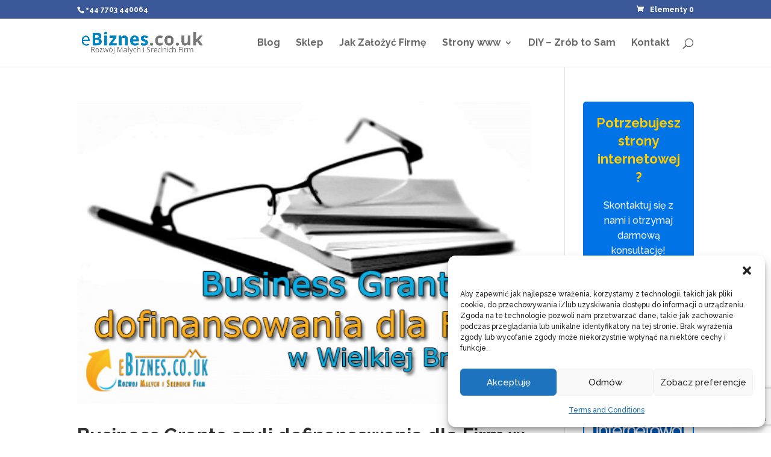

--- FILE ---
content_type: text/html; charset=utf-8
request_url: https://www.google.com/recaptcha/api2/anchor?ar=1&k=6LfJQ04rAAAAAH-1s3GAisoIFh88I_OsVSJbeF1o&co=aHR0cHM6Ly9lYml6bmVzLmNvLnVrOjQ0Mw..&hl=en&v=7gg7H51Q-naNfhmCP3_R47ho&size=invisible&anchor-ms=20000&execute-ms=15000&cb=4thmytaddtry
body_size: 48079
content:
<!DOCTYPE HTML><html dir="ltr" lang="en"><head><meta http-equiv="Content-Type" content="text/html; charset=UTF-8">
<meta http-equiv="X-UA-Compatible" content="IE=edge">
<title>reCAPTCHA</title>
<style type="text/css">
/* cyrillic-ext */
@font-face {
  font-family: 'Roboto';
  font-style: normal;
  font-weight: 400;
  font-stretch: 100%;
  src: url(//fonts.gstatic.com/s/roboto/v48/KFO7CnqEu92Fr1ME7kSn66aGLdTylUAMa3GUBHMdazTgWw.woff2) format('woff2');
  unicode-range: U+0460-052F, U+1C80-1C8A, U+20B4, U+2DE0-2DFF, U+A640-A69F, U+FE2E-FE2F;
}
/* cyrillic */
@font-face {
  font-family: 'Roboto';
  font-style: normal;
  font-weight: 400;
  font-stretch: 100%;
  src: url(//fonts.gstatic.com/s/roboto/v48/KFO7CnqEu92Fr1ME7kSn66aGLdTylUAMa3iUBHMdazTgWw.woff2) format('woff2');
  unicode-range: U+0301, U+0400-045F, U+0490-0491, U+04B0-04B1, U+2116;
}
/* greek-ext */
@font-face {
  font-family: 'Roboto';
  font-style: normal;
  font-weight: 400;
  font-stretch: 100%;
  src: url(//fonts.gstatic.com/s/roboto/v48/KFO7CnqEu92Fr1ME7kSn66aGLdTylUAMa3CUBHMdazTgWw.woff2) format('woff2');
  unicode-range: U+1F00-1FFF;
}
/* greek */
@font-face {
  font-family: 'Roboto';
  font-style: normal;
  font-weight: 400;
  font-stretch: 100%;
  src: url(//fonts.gstatic.com/s/roboto/v48/KFO7CnqEu92Fr1ME7kSn66aGLdTylUAMa3-UBHMdazTgWw.woff2) format('woff2');
  unicode-range: U+0370-0377, U+037A-037F, U+0384-038A, U+038C, U+038E-03A1, U+03A3-03FF;
}
/* math */
@font-face {
  font-family: 'Roboto';
  font-style: normal;
  font-weight: 400;
  font-stretch: 100%;
  src: url(//fonts.gstatic.com/s/roboto/v48/KFO7CnqEu92Fr1ME7kSn66aGLdTylUAMawCUBHMdazTgWw.woff2) format('woff2');
  unicode-range: U+0302-0303, U+0305, U+0307-0308, U+0310, U+0312, U+0315, U+031A, U+0326-0327, U+032C, U+032F-0330, U+0332-0333, U+0338, U+033A, U+0346, U+034D, U+0391-03A1, U+03A3-03A9, U+03B1-03C9, U+03D1, U+03D5-03D6, U+03F0-03F1, U+03F4-03F5, U+2016-2017, U+2034-2038, U+203C, U+2040, U+2043, U+2047, U+2050, U+2057, U+205F, U+2070-2071, U+2074-208E, U+2090-209C, U+20D0-20DC, U+20E1, U+20E5-20EF, U+2100-2112, U+2114-2115, U+2117-2121, U+2123-214F, U+2190, U+2192, U+2194-21AE, U+21B0-21E5, U+21F1-21F2, U+21F4-2211, U+2213-2214, U+2216-22FF, U+2308-230B, U+2310, U+2319, U+231C-2321, U+2336-237A, U+237C, U+2395, U+239B-23B7, U+23D0, U+23DC-23E1, U+2474-2475, U+25AF, U+25B3, U+25B7, U+25BD, U+25C1, U+25CA, U+25CC, U+25FB, U+266D-266F, U+27C0-27FF, U+2900-2AFF, U+2B0E-2B11, U+2B30-2B4C, U+2BFE, U+3030, U+FF5B, U+FF5D, U+1D400-1D7FF, U+1EE00-1EEFF;
}
/* symbols */
@font-face {
  font-family: 'Roboto';
  font-style: normal;
  font-weight: 400;
  font-stretch: 100%;
  src: url(//fonts.gstatic.com/s/roboto/v48/KFO7CnqEu92Fr1ME7kSn66aGLdTylUAMaxKUBHMdazTgWw.woff2) format('woff2');
  unicode-range: U+0001-000C, U+000E-001F, U+007F-009F, U+20DD-20E0, U+20E2-20E4, U+2150-218F, U+2190, U+2192, U+2194-2199, U+21AF, U+21E6-21F0, U+21F3, U+2218-2219, U+2299, U+22C4-22C6, U+2300-243F, U+2440-244A, U+2460-24FF, U+25A0-27BF, U+2800-28FF, U+2921-2922, U+2981, U+29BF, U+29EB, U+2B00-2BFF, U+4DC0-4DFF, U+FFF9-FFFB, U+10140-1018E, U+10190-1019C, U+101A0, U+101D0-101FD, U+102E0-102FB, U+10E60-10E7E, U+1D2C0-1D2D3, U+1D2E0-1D37F, U+1F000-1F0FF, U+1F100-1F1AD, U+1F1E6-1F1FF, U+1F30D-1F30F, U+1F315, U+1F31C, U+1F31E, U+1F320-1F32C, U+1F336, U+1F378, U+1F37D, U+1F382, U+1F393-1F39F, U+1F3A7-1F3A8, U+1F3AC-1F3AF, U+1F3C2, U+1F3C4-1F3C6, U+1F3CA-1F3CE, U+1F3D4-1F3E0, U+1F3ED, U+1F3F1-1F3F3, U+1F3F5-1F3F7, U+1F408, U+1F415, U+1F41F, U+1F426, U+1F43F, U+1F441-1F442, U+1F444, U+1F446-1F449, U+1F44C-1F44E, U+1F453, U+1F46A, U+1F47D, U+1F4A3, U+1F4B0, U+1F4B3, U+1F4B9, U+1F4BB, U+1F4BF, U+1F4C8-1F4CB, U+1F4D6, U+1F4DA, U+1F4DF, U+1F4E3-1F4E6, U+1F4EA-1F4ED, U+1F4F7, U+1F4F9-1F4FB, U+1F4FD-1F4FE, U+1F503, U+1F507-1F50B, U+1F50D, U+1F512-1F513, U+1F53E-1F54A, U+1F54F-1F5FA, U+1F610, U+1F650-1F67F, U+1F687, U+1F68D, U+1F691, U+1F694, U+1F698, U+1F6AD, U+1F6B2, U+1F6B9-1F6BA, U+1F6BC, U+1F6C6-1F6CF, U+1F6D3-1F6D7, U+1F6E0-1F6EA, U+1F6F0-1F6F3, U+1F6F7-1F6FC, U+1F700-1F7FF, U+1F800-1F80B, U+1F810-1F847, U+1F850-1F859, U+1F860-1F887, U+1F890-1F8AD, U+1F8B0-1F8BB, U+1F8C0-1F8C1, U+1F900-1F90B, U+1F93B, U+1F946, U+1F984, U+1F996, U+1F9E9, U+1FA00-1FA6F, U+1FA70-1FA7C, U+1FA80-1FA89, U+1FA8F-1FAC6, U+1FACE-1FADC, U+1FADF-1FAE9, U+1FAF0-1FAF8, U+1FB00-1FBFF;
}
/* vietnamese */
@font-face {
  font-family: 'Roboto';
  font-style: normal;
  font-weight: 400;
  font-stretch: 100%;
  src: url(//fonts.gstatic.com/s/roboto/v48/KFO7CnqEu92Fr1ME7kSn66aGLdTylUAMa3OUBHMdazTgWw.woff2) format('woff2');
  unicode-range: U+0102-0103, U+0110-0111, U+0128-0129, U+0168-0169, U+01A0-01A1, U+01AF-01B0, U+0300-0301, U+0303-0304, U+0308-0309, U+0323, U+0329, U+1EA0-1EF9, U+20AB;
}
/* latin-ext */
@font-face {
  font-family: 'Roboto';
  font-style: normal;
  font-weight: 400;
  font-stretch: 100%;
  src: url(//fonts.gstatic.com/s/roboto/v48/KFO7CnqEu92Fr1ME7kSn66aGLdTylUAMa3KUBHMdazTgWw.woff2) format('woff2');
  unicode-range: U+0100-02BA, U+02BD-02C5, U+02C7-02CC, U+02CE-02D7, U+02DD-02FF, U+0304, U+0308, U+0329, U+1D00-1DBF, U+1E00-1E9F, U+1EF2-1EFF, U+2020, U+20A0-20AB, U+20AD-20C0, U+2113, U+2C60-2C7F, U+A720-A7FF;
}
/* latin */
@font-face {
  font-family: 'Roboto';
  font-style: normal;
  font-weight: 400;
  font-stretch: 100%;
  src: url(//fonts.gstatic.com/s/roboto/v48/KFO7CnqEu92Fr1ME7kSn66aGLdTylUAMa3yUBHMdazQ.woff2) format('woff2');
  unicode-range: U+0000-00FF, U+0131, U+0152-0153, U+02BB-02BC, U+02C6, U+02DA, U+02DC, U+0304, U+0308, U+0329, U+2000-206F, U+20AC, U+2122, U+2191, U+2193, U+2212, U+2215, U+FEFF, U+FFFD;
}
/* cyrillic-ext */
@font-face {
  font-family: 'Roboto';
  font-style: normal;
  font-weight: 500;
  font-stretch: 100%;
  src: url(//fonts.gstatic.com/s/roboto/v48/KFO7CnqEu92Fr1ME7kSn66aGLdTylUAMa3GUBHMdazTgWw.woff2) format('woff2');
  unicode-range: U+0460-052F, U+1C80-1C8A, U+20B4, U+2DE0-2DFF, U+A640-A69F, U+FE2E-FE2F;
}
/* cyrillic */
@font-face {
  font-family: 'Roboto';
  font-style: normal;
  font-weight: 500;
  font-stretch: 100%;
  src: url(//fonts.gstatic.com/s/roboto/v48/KFO7CnqEu92Fr1ME7kSn66aGLdTylUAMa3iUBHMdazTgWw.woff2) format('woff2');
  unicode-range: U+0301, U+0400-045F, U+0490-0491, U+04B0-04B1, U+2116;
}
/* greek-ext */
@font-face {
  font-family: 'Roboto';
  font-style: normal;
  font-weight: 500;
  font-stretch: 100%;
  src: url(//fonts.gstatic.com/s/roboto/v48/KFO7CnqEu92Fr1ME7kSn66aGLdTylUAMa3CUBHMdazTgWw.woff2) format('woff2');
  unicode-range: U+1F00-1FFF;
}
/* greek */
@font-face {
  font-family: 'Roboto';
  font-style: normal;
  font-weight: 500;
  font-stretch: 100%;
  src: url(//fonts.gstatic.com/s/roboto/v48/KFO7CnqEu92Fr1ME7kSn66aGLdTylUAMa3-UBHMdazTgWw.woff2) format('woff2');
  unicode-range: U+0370-0377, U+037A-037F, U+0384-038A, U+038C, U+038E-03A1, U+03A3-03FF;
}
/* math */
@font-face {
  font-family: 'Roboto';
  font-style: normal;
  font-weight: 500;
  font-stretch: 100%;
  src: url(//fonts.gstatic.com/s/roboto/v48/KFO7CnqEu92Fr1ME7kSn66aGLdTylUAMawCUBHMdazTgWw.woff2) format('woff2');
  unicode-range: U+0302-0303, U+0305, U+0307-0308, U+0310, U+0312, U+0315, U+031A, U+0326-0327, U+032C, U+032F-0330, U+0332-0333, U+0338, U+033A, U+0346, U+034D, U+0391-03A1, U+03A3-03A9, U+03B1-03C9, U+03D1, U+03D5-03D6, U+03F0-03F1, U+03F4-03F5, U+2016-2017, U+2034-2038, U+203C, U+2040, U+2043, U+2047, U+2050, U+2057, U+205F, U+2070-2071, U+2074-208E, U+2090-209C, U+20D0-20DC, U+20E1, U+20E5-20EF, U+2100-2112, U+2114-2115, U+2117-2121, U+2123-214F, U+2190, U+2192, U+2194-21AE, U+21B0-21E5, U+21F1-21F2, U+21F4-2211, U+2213-2214, U+2216-22FF, U+2308-230B, U+2310, U+2319, U+231C-2321, U+2336-237A, U+237C, U+2395, U+239B-23B7, U+23D0, U+23DC-23E1, U+2474-2475, U+25AF, U+25B3, U+25B7, U+25BD, U+25C1, U+25CA, U+25CC, U+25FB, U+266D-266F, U+27C0-27FF, U+2900-2AFF, U+2B0E-2B11, U+2B30-2B4C, U+2BFE, U+3030, U+FF5B, U+FF5D, U+1D400-1D7FF, U+1EE00-1EEFF;
}
/* symbols */
@font-face {
  font-family: 'Roboto';
  font-style: normal;
  font-weight: 500;
  font-stretch: 100%;
  src: url(//fonts.gstatic.com/s/roboto/v48/KFO7CnqEu92Fr1ME7kSn66aGLdTylUAMaxKUBHMdazTgWw.woff2) format('woff2');
  unicode-range: U+0001-000C, U+000E-001F, U+007F-009F, U+20DD-20E0, U+20E2-20E4, U+2150-218F, U+2190, U+2192, U+2194-2199, U+21AF, U+21E6-21F0, U+21F3, U+2218-2219, U+2299, U+22C4-22C6, U+2300-243F, U+2440-244A, U+2460-24FF, U+25A0-27BF, U+2800-28FF, U+2921-2922, U+2981, U+29BF, U+29EB, U+2B00-2BFF, U+4DC0-4DFF, U+FFF9-FFFB, U+10140-1018E, U+10190-1019C, U+101A0, U+101D0-101FD, U+102E0-102FB, U+10E60-10E7E, U+1D2C0-1D2D3, U+1D2E0-1D37F, U+1F000-1F0FF, U+1F100-1F1AD, U+1F1E6-1F1FF, U+1F30D-1F30F, U+1F315, U+1F31C, U+1F31E, U+1F320-1F32C, U+1F336, U+1F378, U+1F37D, U+1F382, U+1F393-1F39F, U+1F3A7-1F3A8, U+1F3AC-1F3AF, U+1F3C2, U+1F3C4-1F3C6, U+1F3CA-1F3CE, U+1F3D4-1F3E0, U+1F3ED, U+1F3F1-1F3F3, U+1F3F5-1F3F7, U+1F408, U+1F415, U+1F41F, U+1F426, U+1F43F, U+1F441-1F442, U+1F444, U+1F446-1F449, U+1F44C-1F44E, U+1F453, U+1F46A, U+1F47D, U+1F4A3, U+1F4B0, U+1F4B3, U+1F4B9, U+1F4BB, U+1F4BF, U+1F4C8-1F4CB, U+1F4D6, U+1F4DA, U+1F4DF, U+1F4E3-1F4E6, U+1F4EA-1F4ED, U+1F4F7, U+1F4F9-1F4FB, U+1F4FD-1F4FE, U+1F503, U+1F507-1F50B, U+1F50D, U+1F512-1F513, U+1F53E-1F54A, U+1F54F-1F5FA, U+1F610, U+1F650-1F67F, U+1F687, U+1F68D, U+1F691, U+1F694, U+1F698, U+1F6AD, U+1F6B2, U+1F6B9-1F6BA, U+1F6BC, U+1F6C6-1F6CF, U+1F6D3-1F6D7, U+1F6E0-1F6EA, U+1F6F0-1F6F3, U+1F6F7-1F6FC, U+1F700-1F7FF, U+1F800-1F80B, U+1F810-1F847, U+1F850-1F859, U+1F860-1F887, U+1F890-1F8AD, U+1F8B0-1F8BB, U+1F8C0-1F8C1, U+1F900-1F90B, U+1F93B, U+1F946, U+1F984, U+1F996, U+1F9E9, U+1FA00-1FA6F, U+1FA70-1FA7C, U+1FA80-1FA89, U+1FA8F-1FAC6, U+1FACE-1FADC, U+1FADF-1FAE9, U+1FAF0-1FAF8, U+1FB00-1FBFF;
}
/* vietnamese */
@font-face {
  font-family: 'Roboto';
  font-style: normal;
  font-weight: 500;
  font-stretch: 100%;
  src: url(//fonts.gstatic.com/s/roboto/v48/KFO7CnqEu92Fr1ME7kSn66aGLdTylUAMa3OUBHMdazTgWw.woff2) format('woff2');
  unicode-range: U+0102-0103, U+0110-0111, U+0128-0129, U+0168-0169, U+01A0-01A1, U+01AF-01B0, U+0300-0301, U+0303-0304, U+0308-0309, U+0323, U+0329, U+1EA0-1EF9, U+20AB;
}
/* latin-ext */
@font-face {
  font-family: 'Roboto';
  font-style: normal;
  font-weight: 500;
  font-stretch: 100%;
  src: url(//fonts.gstatic.com/s/roboto/v48/KFO7CnqEu92Fr1ME7kSn66aGLdTylUAMa3KUBHMdazTgWw.woff2) format('woff2');
  unicode-range: U+0100-02BA, U+02BD-02C5, U+02C7-02CC, U+02CE-02D7, U+02DD-02FF, U+0304, U+0308, U+0329, U+1D00-1DBF, U+1E00-1E9F, U+1EF2-1EFF, U+2020, U+20A0-20AB, U+20AD-20C0, U+2113, U+2C60-2C7F, U+A720-A7FF;
}
/* latin */
@font-face {
  font-family: 'Roboto';
  font-style: normal;
  font-weight: 500;
  font-stretch: 100%;
  src: url(//fonts.gstatic.com/s/roboto/v48/KFO7CnqEu92Fr1ME7kSn66aGLdTylUAMa3yUBHMdazQ.woff2) format('woff2');
  unicode-range: U+0000-00FF, U+0131, U+0152-0153, U+02BB-02BC, U+02C6, U+02DA, U+02DC, U+0304, U+0308, U+0329, U+2000-206F, U+20AC, U+2122, U+2191, U+2193, U+2212, U+2215, U+FEFF, U+FFFD;
}
/* cyrillic-ext */
@font-face {
  font-family: 'Roboto';
  font-style: normal;
  font-weight: 900;
  font-stretch: 100%;
  src: url(//fonts.gstatic.com/s/roboto/v48/KFO7CnqEu92Fr1ME7kSn66aGLdTylUAMa3GUBHMdazTgWw.woff2) format('woff2');
  unicode-range: U+0460-052F, U+1C80-1C8A, U+20B4, U+2DE0-2DFF, U+A640-A69F, U+FE2E-FE2F;
}
/* cyrillic */
@font-face {
  font-family: 'Roboto';
  font-style: normal;
  font-weight: 900;
  font-stretch: 100%;
  src: url(//fonts.gstatic.com/s/roboto/v48/KFO7CnqEu92Fr1ME7kSn66aGLdTylUAMa3iUBHMdazTgWw.woff2) format('woff2');
  unicode-range: U+0301, U+0400-045F, U+0490-0491, U+04B0-04B1, U+2116;
}
/* greek-ext */
@font-face {
  font-family: 'Roboto';
  font-style: normal;
  font-weight: 900;
  font-stretch: 100%;
  src: url(//fonts.gstatic.com/s/roboto/v48/KFO7CnqEu92Fr1ME7kSn66aGLdTylUAMa3CUBHMdazTgWw.woff2) format('woff2');
  unicode-range: U+1F00-1FFF;
}
/* greek */
@font-face {
  font-family: 'Roboto';
  font-style: normal;
  font-weight: 900;
  font-stretch: 100%;
  src: url(//fonts.gstatic.com/s/roboto/v48/KFO7CnqEu92Fr1ME7kSn66aGLdTylUAMa3-UBHMdazTgWw.woff2) format('woff2');
  unicode-range: U+0370-0377, U+037A-037F, U+0384-038A, U+038C, U+038E-03A1, U+03A3-03FF;
}
/* math */
@font-face {
  font-family: 'Roboto';
  font-style: normal;
  font-weight: 900;
  font-stretch: 100%;
  src: url(//fonts.gstatic.com/s/roboto/v48/KFO7CnqEu92Fr1ME7kSn66aGLdTylUAMawCUBHMdazTgWw.woff2) format('woff2');
  unicode-range: U+0302-0303, U+0305, U+0307-0308, U+0310, U+0312, U+0315, U+031A, U+0326-0327, U+032C, U+032F-0330, U+0332-0333, U+0338, U+033A, U+0346, U+034D, U+0391-03A1, U+03A3-03A9, U+03B1-03C9, U+03D1, U+03D5-03D6, U+03F0-03F1, U+03F4-03F5, U+2016-2017, U+2034-2038, U+203C, U+2040, U+2043, U+2047, U+2050, U+2057, U+205F, U+2070-2071, U+2074-208E, U+2090-209C, U+20D0-20DC, U+20E1, U+20E5-20EF, U+2100-2112, U+2114-2115, U+2117-2121, U+2123-214F, U+2190, U+2192, U+2194-21AE, U+21B0-21E5, U+21F1-21F2, U+21F4-2211, U+2213-2214, U+2216-22FF, U+2308-230B, U+2310, U+2319, U+231C-2321, U+2336-237A, U+237C, U+2395, U+239B-23B7, U+23D0, U+23DC-23E1, U+2474-2475, U+25AF, U+25B3, U+25B7, U+25BD, U+25C1, U+25CA, U+25CC, U+25FB, U+266D-266F, U+27C0-27FF, U+2900-2AFF, U+2B0E-2B11, U+2B30-2B4C, U+2BFE, U+3030, U+FF5B, U+FF5D, U+1D400-1D7FF, U+1EE00-1EEFF;
}
/* symbols */
@font-face {
  font-family: 'Roboto';
  font-style: normal;
  font-weight: 900;
  font-stretch: 100%;
  src: url(//fonts.gstatic.com/s/roboto/v48/KFO7CnqEu92Fr1ME7kSn66aGLdTylUAMaxKUBHMdazTgWw.woff2) format('woff2');
  unicode-range: U+0001-000C, U+000E-001F, U+007F-009F, U+20DD-20E0, U+20E2-20E4, U+2150-218F, U+2190, U+2192, U+2194-2199, U+21AF, U+21E6-21F0, U+21F3, U+2218-2219, U+2299, U+22C4-22C6, U+2300-243F, U+2440-244A, U+2460-24FF, U+25A0-27BF, U+2800-28FF, U+2921-2922, U+2981, U+29BF, U+29EB, U+2B00-2BFF, U+4DC0-4DFF, U+FFF9-FFFB, U+10140-1018E, U+10190-1019C, U+101A0, U+101D0-101FD, U+102E0-102FB, U+10E60-10E7E, U+1D2C0-1D2D3, U+1D2E0-1D37F, U+1F000-1F0FF, U+1F100-1F1AD, U+1F1E6-1F1FF, U+1F30D-1F30F, U+1F315, U+1F31C, U+1F31E, U+1F320-1F32C, U+1F336, U+1F378, U+1F37D, U+1F382, U+1F393-1F39F, U+1F3A7-1F3A8, U+1F3AC-1F3AF, U+1F3C2, U+1F3C4-1F3C6, U+1F3CA-1F3CE, U+1F3D4-1F3E0, U+1F3ED, U+1F3F1-1F3F3, U+1F3F5-1F3F7, U+1F408, U+1F415, U+1F41F, U+1F426, U+1F43F, U+1F441-1F442, U+1F444, U+1F446-1F449, U+1F44C-1F44E, U+1F453, U+1F46A, U+1F47D, U+1F4A3, U+1F4B0, U+1F4B3, U+1F4B9, U+1F4BB, U+1F4BF, U+1F4C8-1F4CB, U+1F4D6, U+1F4DA, U+1F4DF, U+1F4E3-1F4E6, U+1F4EA-1F4ED, U+1F4F7, U+1F4F9-1F4FB, U+1F4FD-1F4FE, U+1F503, U+1F507-1F50B, U+1F50D, U+1F512-1F513, U+1F53E-1F54A, U+1F54F-1F5FA, U+1F610, U+1F650-1F67F, U+1F687, U+1F68D, U+1F691, U+1F694, U+1F698, U+1F6AD, U+1F6B2, U+1F6B9-1F6BA, U+1F6BC, U+1F6C6-1F6CF, U+1F6D3-1F6D7, U+1F6E0-1F6EA, U+1F6F0-1F6F3, U+1F6F7-1F6FC, U+1F700-1F7FF, U+1F800-1F80B, U+1F810-1F847, U+1F850-1F859, U+1F860-1F887, U+1F890-1F8AD, U+1F8B0-1F8BB, U+1F8C0-1F8C1, U+1F900-1F90B, U+1F93B, U+1F946, U+1F984, U+1F996, U+1F9E9, U+1FA00-1FA6F, U+1FA70-1FA7C, U+1FA80-1FA89, U+1FA8F-1FAC6, U+1FACE-1FADC, U+1FADF-1FAE9, U+1FAF0-1FAF8, U+1FB00-1FBFF;
}
/* vietnamese */
@font-face {
  font-family: 'Roboto';
  font-style: normal;
  font-weight: 900;
  font-stretch: 100%;
  src: url(//fonts.gstatic.com/s/roboto/v48/KFO7CnqEu92Fr1ME7kSn66aGLdTylUAMa3OUBHMdazTgWw.woff2) format('woff2');
  unicode-range: U+0102-0103, U+0110-0111, U+0128-0129, U+0168-0169, U+01A0-01A1, U+01AF-01B0, U+0300-0301, U+0303-0304, U+0308-0309, U+0323, U+0329, U+1EA0-1EF9, U+20AB;
}
/* latin-ext */
@font-face {
  font-family: 'Roboto';
  font-style: normal;
  font-weight: 900;
  font-stretch: 100%;
  src: url(//fonts.gstatic.com/s/roboto/v48/KFO7CnqEu92Fr1ME7kSn66aGLdTylUAMa3KUBHMdazTgWw.woff2) format('woff2');
  unicode-range: U+0100-02BA, U+02BD-02C5, U+02C7-02CC, U+02CE-02D7, U+02DD-02FF, U+0304, U+0308, U+0329, U+1D00-1DBF, U+1E00-1E9F, U+1EF2-1EFF, U+2020, U+20A0-20AB, U+20AD-20C0, U+2113, U+2C60-2C7F, U+A720-A7FF;
}
/* latin */
@font-face {
  font-family: 'Roboto';
  font-style: normal;
  font-weight: 900;
  font-stretch: 100%;
  src: url(//fonts.gstatic.com/s/roboto/v48/KFO7CnqEu92Fr1ME7kSn66aGLdTylUAMa3yUBHMdazQ.woff2) format('woff2');
  unicode-range: U+0000-00FF, U+0131, U+0152-0153, U+02BB-02BC, U+02C6, U+02DA, U+02DC, U+0304, U+0308, U+0329, U+2000-206F, U+20AC, U+2122, U+2191, U+2193, U+2212, U+2215, U+FEFF, U+FFFD;
}

</style>
<link rel="stylesheet" type="text/css" href="https://www.gstatic.com/recaptcha/releases/7gg7H51Q-naNfhmCP3_R47ho/styles__ltr.css">
<script nonce="o6V_AnzpbvPEa2wFd6Q0ZA" type="text/javascript">window['__recaptcha_api'] = 'https://www.google.com/recaptcha/api2/';</script>
<script type="text/javascript" src="https://www.gstatic.com/recaptcha/releases/7gg7H51Q-naNfhmCP3_R47ho/recaptcha__en.js" nonce="o6V_AnzpbvPEa2wFd6Q0ZA">
      
    </script></head>
<body><div id="rc-anchor-alert" class="rc-anchor-alert"></div>
<input type="hidden" id="recaptcha-token" value="[base64]">
<script type="text/javascript" nonce="o6V_AnzpbvPEa2wFd6Q0ZA">
      recaptcha.anchor.Main.init("[\x22ainput\x22,[\x22bgdata\x22,\x22\x22,\[base64]/[base64]/bmV3IFpbdF0obVswXSk6Sz09Mj9uZXcgWlt0XShtWzBdLG1bMV0pOks9PTM/bmV3IFpbdF0obVswXSxtWzFdLG1bMl0pOks9PTQ/[base64]/[base64]/[base64]/[base64]/[base64]/[base64]/[base64]/[base64]/[base64]/[base64]/[base64]/[base64]/[base64]/[base64]\\u003d\\u003d\x22,\[base64]\x22,\x22wr3Cl8KTDMKMw6HCmB/DkcOIZ8OZVVEOHi8gJMKRwojCqBwJw53ChknCoCrCqBt/woTDlcKCw6dLGGstw7PClEHDnMKBJlw+w5huf8KRw5oMwrJxw77DrlHDgGhcw4UzwoADw5XDj8O4wq/Dl8KOw5I3KcKCw5/CoT7DisODR0PCtU7CtcO9ET7Cg8K5akXCqMOtwp06IDoWwo/DgnA7bcO9ScOSwrjCryPCmcKHY8Oywp/DkglnCS7CiRvDqMKhwp1CwqjCrcO6wqLDvx3DosKcw5TCuz43wq3CiRvDk8KHIRkNCSfDu8OMdhrDisKTwrcLw5nCjkotw65sw67CtDXCosO2w6jCvMOVEMOuBcOzJMOXJcKFw4tbcsOvw4rDq397X8OiIcKdaMO8HcOTDT3CnsKmwrEfTgbCgS/Dv8ORw4PCmjkTwq1swofDmhbCpnhGwrTDmcKQw6rDkGVSw6tPKMKQL8ODwqZbTMKcDVUfw5vCvCjDisKKwroAM8KoGTUkwoYKwqoTCzTDvjMQw5gTw5RHw7HCsW3CqEtGw4nDhCceFnrCtGVQwqTCjVjDumPDm8KRWGY9w7DCnQ7DsAHDv8Kkw7/CtsKGw7pQwqNCFR/DrX1tw4LCosKzBMKqwpXCgMKpwrY0H8OIPsK0wrZKw6YfSxclUgnDnsOKw5fDownCrXTDqETDtFY8UH0wdw/Cj8K1dUwGw5HCvsKowoBrO8OnwpZtViTCmn0yw5nCu8Olw6DDrHMRfR/CvkllwrkwJcOcwpHCqgHDjsOcw4o/wqQcw4Vpw4wOwo/DrMOjw7XCq8OoM8Kuw7d1w5fCti8Ab8OzD8KPw6LDpMKpwr3DgsKFa8Kjw67CrxhMwqNvwrFDZh/DvkzDhBVaQi0Gw6VlJ8O3CMKsw6lGPcKlL8ObVwQNw77Co8K/w4fDgGvDsg/[base64]/DgxPCgMOwwrbCvD1FPcKNPMOcwpjDg1fCjkLCqcKSIEgLw4JYC2PDiMOPSsOtw5bDh1LCtsKCw5Y8T2Fkw5zCjcOfwqcjw5XDt3XDmCfDvWkpw6bDjcKqw4/DhMKjw5TCuSAEw68vaMKgKnTCsQTDjlQLwr4AOHUjMMKswplyEEsQWVTCsA3CvMKcJ8KSTHDCsjAKw5Faw6TClWVTw5IzdwfCi8Kpwodow7XCh8OOfVQ/wojDssKKw5N0NsO2w45ew4DDqMOtwqY4w5Rew5zCmsOfTAHDkhDCv8OKf0lvwrVXJlPDiMKqI8KqwpEiw75rw5rDvMKiw71Lwq/Cj8Osw4fDkmZQdiHDmMK8wqTDrGdOw7smwpXCv2N0wo3Cr1rDnMKxw4V8w5DDqMO+wqQxYcOvD8OXwqXDisKRw7ZOe3AIw6Zuw7/DtyrCrwYnaBYvBFTCnMKHacKLwqUuLcKXfsKUYRlmXsKjDTULwrhSwoUgX8KcfcOFwozCmVbChgsqNMKawqPCkB0IZMKJJMOOWEEgw5nDkcOTPlDDucK/w4s1QTfDs8KEw419ZcKUPSDDqWZZwrQvwoPDksOQdsOwwq/CpcO8w7vDo1hYw7bCvMKdOw/Do8Osw7dyGcKtTjMofcKJZsOPw6nDnVEFZ8Olb8Oww63CtDnCi8OrOMO0ey/[base64]/CiCBZIn7CjMO3wqlEB2sDw4diw64HUMOKw4LDhD9Pw6cQYFHDv8KCw58SwoHDtsKXHsK6RS0ZNn4lCMO2wrzCicKzYkBhw6IXw6bDrsOtwo82w7bDtzh+w4/[base64]/DkyJJZ8KPUxIJO8Ohw6opMMOYBcO6JFLCk2N6EsKSbAfDscOYKwDCh8Kww7XDvsKKPMOjwqPDomzCocO+w7rDpxbDimHCsMOUOsKIw68HZy1FwqIcBTMKw7TCtMK2w6LDv8KtwrLDocK4wo1/bsOdw4XCocOGw5wUZRbDsGEYBnk7w6kPw6xswofCiHzDnk4aFiPDocOJfUbCpBXDh8KIMgrCk8Kxw4vCqcKKMW9IDkQjGMOEw4QkFD3CrVhrw6XDrWt1w60AwrTDoMOeIcORw7LDicKAKkzCqcOWLMKrwr1JwojDlcKmBE/DvU8kwoLDlUALY8K3a2xJw7DCucOdw77Dt8O5I1rCqBklA8OaI8KfQsOjw6FULjLDuMO/w5rDr8OKworCvcK3w4c5HMKawrXDl8OVQivCsMOWWsOBw5UmwoDChsKnw7clG8O1HsK8woZfw6vCgMO5OyXDt8K9wqDCvnMrwrRCWsKwwrwyeFfDs8K8IGp/w4vCp2BowpTDqHbClgbDgD3Cvj9/wpDDpcKCwrHClcOdwr8dYsOtZMObQMKeFlfDtMK3NTxsworDhnxewqQdER4DP1Q7w43CisOOw7zDncKdwpZ4w6MWWwc5wq52VTjCssO4w77DqMK8w5nCryPDnkEAw5/CnMONXMKWOgbDkUTCmlbCh8KdGBsLSzbCmXHDrsO2wrh7UXttw5LDv2E5bVrCrV/DlA0HTz/CvcKnacOFYzxqwrBLOcK1w5M0fWASfcO0woXDocK0VxFIw4fCp8KwJwlWTsOhG8OjSQnCqWwEwoHDn8Kjwr8nelXCkcKLHsOTBUDCgXzDh8KeWk1CBRTDocODwq4Kw58uNcKyCcOYw6LChsKrRX9pw6NyTMONWcKHw5nDv3Mba8K9woZIEQcFKsOaw4/CgC3DpsKXw7rDt8KRw53DvsK9acKRGjgvKBbDgMKfw7cjC8Otw5LCpGLCn8OKw6XCj8OSw6zDtsKfw4TCqsKgwokFw5Jrw6rCr8KBYlrDlcKZLTtdw5MNXWIdw6LDmlnClU/Dj8Ovw4csd2PCvzRzw6fCmXTDgcKHY8KtfcKDeRPCm8KofXbDjUxuFMKDDMOXwqAaw4UbbRxxwrVNw4kfdcOvKcKfwoFfFMOTwpzDu8KrO1YDw5Bnw4/[base64]/[base64]/Dt8OpQ8OWw6PDvMKRwrjDq8KowoHDqsK+w73DscOdIGxQchRgwqDCkCRcdsKAG8K+IsKAw4AowqjDvgJ+wqwNwrB2wpBgR1kow5YHSnYuEsK2JMOgJ0YAw6TDt8Ktw7fDgCg9SsOWUiTCpsO2KcK5Zw7ChcOywqdPMsOtUsOzw6U0QcKNesK/w6Jtw5dZwp7Du8OewrLCrS/[base64]/w4IlaWcVOl4mwoYww4FCw6VmRjfDt8KEScO8w65kwoPCusKBw43CkT9Sw73Cr8OgA8OuwqnDvsK6NSnDjFjDjsKLwpfDi8K+csO4NCDCk8KDwo7DjwLCn8O6NBHCusKmLEchw6QEw6jDkDHDtUPDuMKJw7wNKVzDilHDk8K/QsO0VsO3bcOXeAjDqXNzwrp9OMOdPD5GeixhwqvCg8KEMkTDgsOHw4fDosKXQkUYBi/[base64]/DvwpwGcOCw7PDtMOawr4sw7PDhW9IOxJ1MsKoGsKUw4k7wrFTP8KrVlxiwp7CgWjDqiPClcKHw7PCicKswrcvw75qO8OXw4rCjcKlc2vCkxRGwrXDlmxDw6cTe8O6bMKQAyshwrl/X8OewpDCt8O6LsKhJcKiwp9gYV7CtsK/LMKYfcK5MGkMwo1Iw6g+U8O6woXDssO/wqVxFcK6aiwnw4wUw4XDlH/[base64]/wrM5PsKabcO6wpYGK8OUw6PDk8KsBDfCqi7DtFYowq0vVE8+JBTDqCDCgMO2GidMw48QwrEvw7XDvsKJw5QEA8Kkw4V2wr0pwoHCsQzDvS3Cs8Ktw5nDvm/Cg8OIwrbCjTHDnMOPE8KiYBjDg2nCh2PDisKRGnxdw4jDksO0w7kfXiNRw5DDvVPDvcOfY2TCucOYw43Co8KZwrXCs8KUwo0RwoPCjGbCnD/CjULDtsKGFEXDiMK/KsKuScOyN0Z0wpjCsXrDgwEpw6/[base64]/KMO6F8Oyw4rDtzzDpcKkTMOuXX/DoMOtWF5JYC7Cmz7Di8OYw6rDqXTDhkFgw7FrfwN/Ol51bsKDwq/Dvk3CqTvDsMOQw5g1wo56w44BecKAQsOpw6VCAD8dP0vDuVcrf8OUwoJ4wrLCrsOpTcKlwovCgsO/woLCksO0K8KEwqpMScOUwoLCvsOowofDtMO8w4ZiKsKDfMOkwpfDjsOVw7liwpPDgsOXGxIuN0RFw45fTmE3w4w5wqovf3HDgcKew7BTw5Z/RzbCg8ODFgLDmT41wrPCh8K9KSzDogYjwq/[base64]/Dt1rCj8K+XFXCmBzDkMODJhnCqcKSVUDClMOgfx0Aw7fDryfDt8OQT8OBSVXCkMOUwr3DnsK2w5/[base64]/DlCBBdsKnw6HDncOiw6cXw6AzwobCm2nDl2suCMOcw5rCm8KqdElmasKwwrtIw7HDhAjCusKdUxoaw4ghw6pSTcKdERs0csO0DcOMw7zCnUF1wrBZw73Dmmofw5w+w67DpsKvV8KIw7TDtAdJw4dtDxAKw6rCvsK5w4/ChcK7YwvDvGnCk8OcbV8qb3TDp8Kaf8OeTQM3MSZqTV7DlcOTHGQQDE9VwpfDhjjDrMKnw79vw4bCh2IUwrIKwo5cVVLCv8OmKsO4wr/DhcKZXcOcDMOiKB47OSVNUwJ9wojDpW7CjWtwMEvDjMKyYEfDmMKvWUTCiyoJTsKyaAXCncKHwqLDkXMRfcKNeMOyw55IwofChsKfaCc0wpDChcOAwpMeeyPCvMKOw550w4vCgsOyGMOlewF7wqHClsO5w6lGwrjCkQvDmwk6VMKJwrIjPjs/EsKjYsOIwoXDtsKkw63DusKfw4VGwrXCqcOwMMODLsOlMQXCtsOvwrNawooOwpEuWSjClQzChz1dFMOECFbDhsOQKMKBHCzCmMOEQcOCVkDDu8K4ew7CrCDDsMOlCMK1OzTDnMKLZG4za0t6VsOuHngNwr9NBsK+w4Zfwo/CuVwgwqPCksK/w5/DrMKBGsKAbS83PxojTwrDjsOaFl58J8K9UXrCoMKNw4zDqy41w43Ck8KwaB8CwpQ8EMKcZcK3ax/[base64]/H3tPOMOHW8O5KwzCpjbCpy9iwqrCq2vDiDLCvG5qw7R+byk6MsK/UcKJazNbOzpTBcOWwq/DtSzDgsOvw7bDjGzCi8KEwpY4HSDDv8OnMMK4YVhcw5Zmwo/CgcKFwovCqsKjw7xQDcO+w5ZJTMONYHJkdm7Ch2nCpDrDtMOBworCqMKjwpPCqQ1YPsOZcQfDs8KOwpJ3NUbDnFzDsXfCqMKIwq7DgMKvw7VpMEfCmgnCiXpREsKfwqnDlivChVbDrEZFHsKzwr9qB34DB8K4woMZw6XCrsOUw4N7wrbDkwc/wqHCoiHCpsKvwq0JWkrCvgvDvXjCohjDh8KiwoddwpbClng/LMKmahnDoBpsOyrCuDHDncOEw7nCpcOpwrzDiA7CuHs+Q8OqwqLCrsO2fsK4w4BpwoDDj8KLwq1bwrEvw6peBMOBwqlXWsOiwrMew7EzfMO5wqE3wpnDjQtewpvDssKQWW3CuxgwNFjCsMOUYMOrw6vCmMOqwq89Kl/DtMKLw4XCusKEXcKSK3zCnypLw4dCw6vClsKdwqbCosKSY8KWw4tdwp4HwqPCjsOea0RMWltawpBswqgCwrTDo8Ksw4PDlSbDin/DtsOTKyTCkcKCY8Owe8KSasOnfTnDm8O4wowZwrTDmm11NyDChMKsw5wHDsKWUBfDkBTCtjsawqdWdC9Dwpg8QMOyOnDDrT7CgcOHwqp4wrUDwqfClk3DuMO1wp5+wqhNwo10wqY2ZC/[base64]/CoMOewq9Bwp/ClcO5P8KGw7jDuEzCu3cKVcOfaALCvnXCih4WTmnCmMKwwqsUw6dPVMOASSLChMO3w4rDl8OuWErDi8OcwoFAwrZWGhlEGsOkdSZywrPDp8ORaCk8WiUGGMKFd8KrLRfCq0EpecKNZcO9YHZgwr/[base64]/Dg8OSKhcrw6bCj8KMEn8dw5HDpz/DjH/Dj8OcO8OnIgs2w5zDqyjDtTnDqBdrw6NIFMOfwrTDnxdTwqtnwq8yRcOtwqoHNAzDmxXDk8KVwqtDF8K7w4lmw41OwrtNw5tOw7sUw4LCisKxIW/CjThfw5k2wqPDg3TDlXRSw6ZHwodnw6pzwqXDhxh+c8KQWcKqwr3CmsOqw7RAwpHDu8O3woXDn3gnwqByw6DDtyjCuX/DlAbCjX/Cj8OPw47Dn8OQZ0pHwq4GwpjDu0nCgcK2w6bCjz5kEgLCv8O6fS4IKsK5OBwIwqnCuDTCs8KkSVfCucO/[base64]/w6/DlyJ7wpfDm8KBwoLCr8KzYMO9wqLDmWjCoVnDnHchwpjCjUTCt8KLQSUGYcKjw5jDgBk+HgfDkcK9IsKSwqTChBrDssOQaMKHXj4WbsKCCsKkaiY8RsOJK8KbwoLCoMKswrvDp05ow6Zaw63DrsKLIsKde8ObCMKEN8OufMKpw5XDnXvCkTbDpi1oL8Khwp/[base64]/DmMKTw6/DplhTw7FHw4rCrivCgcKrEMO2wovDusK/wojCpS5Xw6XDp15rw5TCt8OVwonCml5fwrrCrW3DvcK/[base64]/[base64]/Dt8OBNMOICsKBLjnDpEIYEcKDw6nDp8Ozwpwfw6HCncKVJMOKDGhiHMKCEip0THXCnsKfw5ItwrvDr17DgcKDeMKyw64SWMKGw7nCt8KffgXDvW/[base64]/Dv8KJw7XDlXnCp8O0w4bDhcK7w6BacF4WwrXDn03DisKcI3V2fcO7cAlXw6jDgcO1w5bDohpbwoM+w71uwprDrsK7BU1xw4fDisOzecOsw4xGFiXCrcO0HAIew6JfYcKwwrrCmyjCjEvCq8O/HlHDi8OSw6jDocKje2zCkcOXw74Gf1nCscK/wot1wqzCtFZVYlLDswjDo8O+WwXCg8KEAlNYBcOzIcKhHcOAw48swqnCmBBVF8KUEcOcJcKaA8OJfCDCjGXCsFHDt8KiC8O4HcOmw5lPdMKGdcOUwroPwro/QXoZZsOjWSHCicKywpTDqsKQw7zCkMOvI8KeTsO1bcODH8O0woBGwr7CrC7CrUVbPCjCtsOUPFrDiDdce1vDj24DwrM5IsKafX/[base64]/[base64]/D8OFYmnDicKhwqXDknNpRwg0w6QccsKnwqHClsK8VTRgw5AXf8O+VXTDsMKpwpVuHsOGf1rDiMOMBsKbLV8wTsKQMCoYAS4WworDqsOVOMObwolDXQfCp2/[base64]/DvMORc8KKAcO2w6TCuijCrMOHw65TYBZTwoDDhcKVS8OZI8K2GcKxwrgPMmsyeC0YZX/DujPDplTCgsKKwr/[base64]/DpMKWwq1YHwAxb8KvCQU8w5wqwpRxP3oPLy/[base64]/[base64]/dcOjwpw0McKOw4xIwrcQFcKSOcKHw4PDucKDwpIFAXXDrlXChls8VUZmw48RwojCjsKcw7QuNMOkw47CtwvCnjzDlx/Cu8KWwpt8w7TDlMOAK8OnU8KNwpYPwrA5DjnDhcOVwp/ChsKhO2XDpcKmwpjCrhUww7Y8w48hwoVIKnVJw47DvMKqSgRCw6RUaRZhPsKrSsO5wq9HbWjDi8OaVkLCvF4YJcOTIkrCp8K+CMKTT2N/HxXCr8K/UXIdw4TCljTDicOCeFjCvsKeHk03w4tnw4BEw4MWw6FBeMOAF0HDr8KpMsOhK0tHw4zDphnCusK+w5pZw4xYZ8Oxw64zw6dywoDCpsOYwoUKTWRVw4jCkMKYXMKMIQfCnC8XwrrCvcKOwrMbNlEqw5DCvcKhLiEDwpnDjMKfccOOw6fDuF9yWm/CncObKsK5wpfDuiTCjMOowp3Cj8OSYHNnTMK6woJ1wqbCpsK0w7jClQ/DnsKwwqkAdMOFw7BJHsKGwqN6BMKHOMKpw6FXN8K3BcOjwo/Dpns9w4sawoMhwos6FMOnw5ITw6gGw4xlwpXCosKVwoJYEVHDucK6w6wyYsKZw6sawrwvw53CpkbCjkk1wqbCkMOxw7JCw4kbC8KwbcK9wqnCkyfCmXrDuW3DhcOyfMO2d8OTYsKkbcOyw5cPworCr8KAw5jDvsKHw4fDi8KORzR0wrt/[base64]/TEJ/w5/[base64]/CoBPDlj17dcKWw55kw4HDsS7DqcKXwqzDvMKgQcOGwrR1wq/CtcKXwpAcwqnDtcKrZcOrwpUWf8OAI11Uw5XDhcK7w7oPT1nCu0XDtCo2dHpnw7bCmsO9wofCj8KzU8Kvw4DDlEwaE8Kiwqg4wo3CjsKoLRbCoMKNw5LCgigEw6HCj0tywqFhJsK8wrkoCsOHV8KLLMOJAcO7w7jDiBXClcOQTnIyZ1/DrcKddsOSNVUrHjsIwpUPwphNV8Kew4o8d0hYO8KNUcOzw5bDpDTCtcOQwrvCr1jDoDnDvcOPGcO+wp1FbMKBRcK8SBPDhcOGwpnDlXl9woHDs8KcexrDk8OlwoDCh1bCgMKPQ2Bvw74cDcKKwoc2w5rCoWXDnG8OScK/[base64]/CrS3CscKYwqsVwpTCl3bCocOXDcOLJkbDmsO/BMK6KMOow6kPw7Eyw6gGZTvCukzCnXXCrcOzDhxwCSHCrWQrwrN8ewrCusKZZwIdBMKEw652w77Cnk/DqsKfw6B2w53DvcOewpR/KsO0wo9iw4rDnMO+bn/CjDXDk8O1wptNfDLCr8OiFg/DncOibsKNZSdPVcKBwo/DssKBMFPDmMKHwp0Bb37DhsOoByrCtMKadQjDuMKXwpNbwqbDhFPCiDZfw6k4FcOZwop6w5hmBsO+e0gvbFo0VsO4eUIGesOAw5MNThHDvlvCnyktUBQyw7LCt8K6b8KFw7F8PMKnwqtsWyXCjAzCkDZRwrpHwqPCshHCqcKcw4/Duj3CjGTCsWwbAMKpUMKYwooobUrDu8KjKsOfw4fCmh4gw5XDucKKfzd8wp0hTMKbw75Sw4rDnxnDuHHDmn3Dgxw5w65CIQzCkGvDm8OrwplJeQLDrsKwdRMJwr/DncKRw5fDmz50R8KCwoJQw74SHcOJcMOVX8KSwq0eLcKELsK1Q8Omwq7CpsKWBz8QaRhdKAJ2wps3wqzDvMKARMOBVynDhMKZR2QeWcOBKMO5w7PCisKcQjB9w4XCsCPDiU/CosOmwprDlQZCw6cJMiHCgXzDmcORwpdXDnEEPEbDrWHCjz3CncKtbsKlwrPCpQ8iw4PDlMKVScOPN8OkwpMdM8KuQjgdIsOWw4FzFyo6DsO3w7YLSn0VwqDDiEEdwpnDr8KoG8KIeyXCoEB5aWHDkwN1VsODXcKSDsOOw4rDgsKcACsPWMKqcx/[base64]/Cr8KEIMKcJi0Xw4TDqmPDmhbCgcOPw7PCjTwIcMO2wpsOTMKPYwXCggDCiMObw7tlwrXDsV/CnMKDfFAfw7vDjsOLYcOvPsK9woTDs0/DqmYjXR/CpcOPwr3CoMKwRy/Dv8OdwrnCkVh2QWPCksOhO8K4fkzCvsOnX8OHGkDCl8OIC8KmPAXDu8KsbMOVw4gJwqlowqPCp8O0AsKxw5A5w6cOc07CvMOyb8KawrfDqsO6wp9vw6/CqsO7Z2oxwoDDi8OUwoJJw4nDlsKGw6k6wozCnVTDvV1sGhV/[base64]/wr7DoMOlNBkxEjvCncOkw4NLc8KDwrTChVN8w4rDpRfCucKpF8Kuw6xPKHYYAg1CwpFnWgLDlMKNIcOYS8KDacKhwoTDhcOGK0h4PCTCjcOhZHDCgnvDoQ4lw7lEHsO+wphYw6fCqlR2w6fDlsKBwqtcAsKzwonCs2jDvcK/w51jCDIQwrXCi8Ojwo7CjTk2UVoVMTPCssK2wqnDucOBwp1Uw6UHw6/CssO8w5Z6QkDCtG7DmG9WaVDDt8KIYsKERHZBwqLDmW4DCXfCtMOkw4IeT8O5NhFzZBt9wq57w5PCgMKMw5/DgiYlw7TCu8O0wpnCvB0DZBUawq3Dl04EwrdaMMOkRcOCZUpsw5rDocKdSEI2OgDCo8OzbzbCnMO8ZgtYcyYWw7tCd37Dr8KdPMKEw6V8w7vDhcK1PhHClT5AKitIJMO/w6rDnmHCqsKLw6w4VFF+wp80GMOKXsKswoBtcA0QccKRw7J6PVhyJyXDrAfDtcO5YMOAw6Aqw5VKb8OBw6EbKcOnwoYgShHDp8OiecOgw5PCk8Onw6jCpmjDrcKNw5skMsOlW8KNelvDmmnCrcKOLxPDhsOfJMOJF2jDnMOFehIxw4zDtcKfD8O0B2/[base64]/[base64]/wrrDq8KwwqY1W8OGasO7woBOw5DDuD96bQAyKMK+TiLCgcOzbSNXw6HCncKUw6B9JRvCqiXCj8OiBsOHaALCiQxOw5lxDn/Di8KKBMKdGx5yZsKAIWhTwrE0w6jCncOHbS/Cpm5ewr/DrcORw6IawrTDscOrwoLDsF/[base64]/Ctx3ChlDDkMKpLsKlwp4vPT5Jw64nw4Yiw4Q/QFjCjsOfZiXDgSFKJMKxw7rCpxNBRVfDs3vCnMKGwo4Lw5cydDJVRcKxwqMQw4NMw4tSTSUcE8ObwpVjwrLDg8OAAsKJe3FTZMKvZhJ+eSvDrMOQJcOhTsOwR8KqwrjCjMKSw4gZw7g/w57ClGQFW0J6wpTDvMKhwqkKw5MCVioOw57DnX/DnsOUOU7CoMO9w4TCug7ClSPDgMOrMMKfZ8Oxc8K9wqRJwqN8L2PChMO1ecOrNApWSsKoJ8KNw4DCqMOtw7tjbH/CpMOlwr9ya8K6wqzDqBHDs2p7woEFw5YkwqTCoVRZw7bDlFbDmcKGY3wUFEg8w7nClR83wolNMAFoViVLw7Jnw7XCjEHDjS7ClwhKw4ITw5Mhw6wNUcKgLkbDi07DlsK8wolrF29swr3ChAAzH8OOSMKqOsOXJUEyAsKZCxZLwp4HwqMeVcK1wp/[base64]/DnxPDuMOuw5vDhMK7QsOSw7HDhCUfDMOmw64hMEYHwqvDlRvDhnQcNELDlx/CsEcDKMOJIEIPwoNPwqhxw4PCsETDjC7CpMKff1BLQcOJdSnCsm09LnwawqHDksKxIg9rD8K/[base64]/[base64]/DthViwrZLbsOKwpA6GsOGwrovw5R9V8KvRVgbIcK5OsKoaUY0w7dSaWbDm8OWCsKow4XDtALDvkHCr8Ovw7zDvXF0Q8Onw4vCr8OtbcOzwqx8w57Dl8OWWcKhd8ORw6jDjcOCOVA9wqkoP8O9JsOww7XChMKLFzt/TcKLdMKuw7QIwrDDgMOFJMKmVsKhB3fCjsKDwp1QRMKpFhZaM8Ogw4lVwoMIUsO/[base64]/DhRjDs3vDtWw1wofCkF/DjsOjPMOmDR48LH/CnMOQwpRMwq0/w7RYw5LCpcO0TMKqLcKLwrF+KBdCeMKif2k3wrRaJ0Aewrccwq9paAQeDwJSwrvDoyDDuHfDoMKewr0+w4fCqSfDhMOmFGDDs1pNwpLDvT4hTzjDgRZvw4zCpUZnwrfDpsO6w63DolzCuWnCvidEdj4ew6/[base64]/[base64]/DlCFCF8Kmw4seO2zCj8OVAMOcwrDCqsKIwrDCkMOFwow5wqVhwojCuwcMBWMMHMKRwptgwohbwoIMwq7CqcKFEMKvDcO1endBQXQhwpZbEsKTFsKCcMO3w5tvw7d3w7PClVZmDcO2w6LDgsK6wqU/wpXDpQnDpsOzbsKFLmQ4bFrCvsOBw5vDk8Kgw5jCjjDChDNPwr05BMKnwqzDhGnCsMKzb8KvYBDDtcOdYmFwwpHDosKPfhDCkhkVw7DDmXV/cEV8JR19woB9Iilaw7DDgyhebD7CnFTCtcOWwpxAw4zDjcOnPcOQwrYowoPCigZNw5PDokXCszF3wppVwoZLf8O7SMO/c8Kowr9fw7rCt15rwpTDqShDw6cyw65OPcKUw6AxP8KNCcOFwptfDsK4OEzChSTClcOAw7AeA8OhwqDDj2TDnsKxT8O5NMKvwrUnARdQwqUowp7Ds8OowpNyw61zckcpJQ7CjsKPbcOHw4/[base64]/DksOJwp0wV8K4U8OCwrkzw5FeQsOsw5xsw4/[base64]/RRhBw7Rbwr5EAsK/[base64]/KDbDqV/CrsOkwq1IRMKBWSUNw4PCgMOVw4Nlw5LDgcK6ccODSAhMwoJnfGt/w4EuwrHCvgPCjA/CgcK4w7rDpcKSa2/Cn8OHUTxTw4zComU+w71mHR5Qw6DCg8O5w4jCjcOkWcKOwrHDmsOJRsO/[base64]/CrcOaworDpCVaRcKhwqt3w64nw51kZQHDsV5dSBHCssOxwrTCoGVmwqYnw5UzwrDCrcO5csKOM3zDh8OvwqzDkMOtBsKlaADDqDtFZcKZMndHw6DDiVPDp8KHwqFjCS8jw7UUwrzCmMOlw6PDkcKnw4ABGMOyw7dcwrHDsMO4McK2wo8EF0/CiTfDr8K6woTDn3UFwr1nSsOTwrTDi8KoaMOdw4Juw7/[base64]/[base64]/Dg0UKw4/DihlGT8OvasOawqLCt39cw7HDsBsiXX3CmjdQw7wXw4LCtwhnwqVuaTXClcO+wrXChFvDn8OxwpkHVMK7acK2cSN7wobDujTCisKxUQ1PZTQtfyHCgTYfQ1V/w6Q6VzwZfsKOw68owo3ChsOLw5fDi8OeMxQ0wpLCvMOcEkMfw4/DnV0nZ8KNBEpdRS/DrMOFw7XCj8OEf8O2KWATwplccSPCgcOsaUDCrcOnQsO0cWjCs8KxLBEhMcO6eErCpMOJZcKZwqXCiDlWw4rCv0Q5C8OrP8OvY2o0wr7Dux9ew6soKBR2HkcMUsKqS19+w5QOw6rCsyMrbU7CnTDCkcKdV0IVw6ZdwoFQFMOJDmB9woLDlcK7w4ciw7/CiSPDgsOdfg1gSmkxwpARAcKgwqDDkVgKw77DuWooQT3DnMOMw63CrMOswqYTwq/DnxkIwq3CisO5PMO4wqgCwoXDmwXDncOtPg1jNsKlwoIaYnwFw4NZZREHLsObWsOyw5/DssK2DCgwYGsdDsOKw5htwqB8Lz7CkgAJw6LDl20sw4YJw7fChGQ2YT/CqMOAw5tIG8OswoDDn1DDoMOhwqnDjMO3XsOkw43Cpkx2wpJjW8Kuw5rDs8KQOTskwpTDuGXDgMKuORfDnsK4wpnDlsKfw7TDiwDDu8OHw5/Cuz1dKg5dFiZBFMOwZncCNjRBIVPCpivDrhl8w43Dq1IhLsKhwoMHwr7CikbCni3DqMKywoQ7K0kOe8OXSyvCn8OeAh/Dt8OCw4pSwpIkH8O6w75nQMK1SjlmWMOEwoPCqwFmw4TDmBzDq0bDrFbDnsOjw5Jjw7rCvBXDhQ9Fw6kCwpHDpcOlwq8jSk3DmsKuez98b1dSwqxIHW/Dv8OIXcKeGU9fwpNEwpE8I8KxZcOtw5vCnMOGw4fCu3wpXcKORkXCmmFOSwUfwoNJQmA4fsKSPTlMTkVIX2NWUA8/C8OXBwtDw7DDr2nDr8Kdw5cwwqHDmA3DvyEsWsKIwoLCkVI3UsKbdEPCiMKxwrgNw4rCgnoLwo/[base64]/wrrDq0vCijjCt2fCuC/DucOnwpAzwrdXw5h/[base64]/DhcKnwqHDv8K4RcONUiA/w4cPQsKPfcOyMzsEw50ENhnDq2Y/GXIrw7bCpcKiwpZUwpTDk8KgcUPDthTCrMKUH8OCw4TCm2fCsMOlEsOuNcOWWFJpw6EiTMK1DsOfb8K6w7TDvzTDlMKfw4poEsOtOmfDu0JOw4cqRMO/FQRZdcOzwoR7U3rCt3TCiF/[base64]/dlfDl8OcbMONwoVsSsOjNxvCumxqdMKSwrvCrQ/DtcKBNGouFA3CnSNqwo46R8KuwrXCoWxTw4M/w6LCiF3CkRLCvB3DoMKOwqANMsKtNcOlw4NJwp3DuE3DnsKcw4bCqsOlCMKCRMOpMyo8wp3ClCTCjDvClFxYw6V9w7vCncOtwqhHHcK9A8OQw6vDgsKZZ8KjwpTCjkLCt3HCuDzCi2JYw7N6JMKlw51kY1cHw7/Dikl+GRzCmSrCocOvVlNtw6LCojrDknEaw4FVwqXCuMOwwp07WsKXLMOGXsOxwqIPwqXCmDs6eMKpFsKIw4zCg8KywqnDjMKYSMKCw7TDmcOTwpzCoMKbw6Y/wrkjfTUuYMKyw7vDusKuLHR1T0RDw49+AyvCr8KEJcKew5LDm8Oxw7/Dk8K9QMOzCibDg8KjIMKUfXLDosK/woRZwrPCh8Oyw5nDgQvCuFPDqMKPFwrDtgHClHddwqfChMOHw5pqwpjDgcKFN8K/[base64]/[base64]/Cqztqwpdyw7XDnxfDlgQrAsKbecK1wqFTw41uNAHCvBpFw5xKWsKUay5Vw6Y9wo5swq9+w7rDpMOMw5/CrcKswqI/[base64]/CnVNhWsKHw7vCocKmw5jCownDswkPTlJWKWpGW1fDgkbCusKJwoDDlMKKI8O8wo3DjsOBUHLDlnHDqXDDjMOuJMOnwqjDg8Kyw6LDgMKbGh1vwqtNwr3DvQdgwqXClcO/w400w4NwwoHCgsKhSinDvXTDh8OXwp0Kw7wWe8Kjw6vCjAvDlcOjw7DDksO6QUfDg8OYw4XCkSLDt8KEeFLCokhfw4PCvsOFwrUDPMOKwrPClERcw6JYw5zCqMOHVcO9Ji3CqsODeGLCrnYWwoTCkkAVwrRuw4YNVjHDnkNhw7Z/wrUewpp7wplYwo1JDVLCrV/CmsKBwprCmsKCw4wDw4NPwr5GwpvCusOHID0Sw7Icw5g5wrfDiD7DjcOrdcKnAUDDmVBDdsOfcmZCSsKBwq/Dlj7CpCciw6QywqnDo8Oqwr0rTsKVw5Fsw7EaBzkSw4VDP3o/w5jDhA7Dl8OmB8ODO8OVBnQ/cRZzw4vCssOlwqdKccORwoAGw7Euw5HCo8OTFgZjCH/CjsOZw7HCq17DtsOyU8KzFMOmfx7CicK5OsOKR8Obfh7CjzokbEDCgsOvGcKaw43DucKWLsOCw4otw6AywqfDkg5RXwPCo0HDpDhtMMOqbsKRc8O4M8O0BMKxwq8gw4bDhXXCtcO2YMKWwrTCnV3CnsK/w4kAZBQVw4kuw53DhwDCqxnDghMfcMOgDMO+w51YOMKBw79IVBXCpm1rw6rDpiHDszhiSi/DmMOCSsOTJMOnw5sMw7c7SsOiZ0pAwojCuMO+w5HCrMOdDVkkAsOFdcK/[base64]/wrsAbsKJdBtCZsOswrPCjcOMwpZzPcO0w7PDli47wrXDucO9wrTDncKqwqcqw6/CllHCsBzCusKIwq7Cj8OnwpTCtsO6wo/Cj8KGH2EPP8KMw5dHwo87eGvCgF7CjsKFwpvDoMOlNsOYwr/Cp8OfVEw7UxRyUsKgVMOxw5nDm1LDlBEWw4/DkcK9w5vCgQjDqkXDmh7CkifCh1wrwqMOw7o1w4MOw4bDmTAww6VQw47Dv8O2LMKJw5wGcMKqw7bDgmfCgz9iR00MNsOIfkbCmMKnw49YTi/ClsK+PsOSIjVYwpZbZ1daPQQLwqsmUEpuwoYlwoZbH8OHwpdobMKLw6/ClFFLQMK9wqTCr8OQQcOyesO1dlPDicKDwqQww51KwpN9X8OIw61uw4XCjcKNFsKrE2zCpMKswrDDlcKZS8OpP8Ocw4IzwrAAamgWwpHDl8O5wrvCgxHDrMO7w6R0w6HDlG3DhjJvO8OtwonDlSUVA37Cn3gzJsOoEMKOW8OHJ1TCoQNIwp7CosOlEk/CoWhobcOuJMK8wr4+THHDkDNJwojCiwsHwofClUlEW8KVesK/FVvCn8Krw7vDtTLChGhyAcKvw4XDocOVUGvCoMKzfMO6w5QAJEfDmXRxw5bDo19Xw6ltwpNLwpHCmsK3wr7CqzcwwpHCqjoIFcOKEwMjbcOkCVB+wrwew7EjChfDkX/[base64]/DlsOfwpVFwqEZLGA1KQLDrh/CvQHDjnvDtsK4H8Kkwo3DnRHCpWc5w7skXMKrNlPCh8Kdw7/CncKHE8KcWzwqwrd6wrEFw6Bpwq9bQcKfLAg3LG5gZsOVSwLCjMKNw7J+wrrDtj1rw4Y3woIOwpNNZVVAPx0oC8OrOCfCumrCtcOIQSl5wrHDtcOow6xFwrfDkXwkThEHwr/CkcKBDMOfFcKLw7VBcBLClx/[base64]/w457G8O8SlXCjERhDE1IwrQ1cMOza8OMw6Miw7sCAMKSR3NiwpxHwqbDqsKcYF1hw4bClMKBwp7DmcOxEUXDnlk/w5rDuhoAacKpRw\\u003d\\u003d\x22],null,[\x22conf\x22,null,\x226LfJQ04rAAAAAH-1s3GAisoIFh88I_OsVSJbeF1o\x22,0,null,null,null,1,[21,125,63,73,95,87,41,43,42,83,102,105,109,121],[-1442069,726],0,null,null,null,null,0,null,0,null,700,1,null,0,\[base64]/tzcYADoGZWF6dTZkEg4Iiv2INxgAOgVNZklJNBoZCAMSFR0U8JfjNw7/vqUGGcSdCRmc4owCGQ\\u003d\\u003d\x22,0,0,null,null,1,null,0,0],\x22https://ebiznes.co.uk:443\x22,null,[3,1,1],null,null,null,1,3600,[\x22https://www.google.com/intl/en/policies/privacy/\x22,\x22https://www.google.com/intl/en/policies/terms/\x22],\x22Mdl5gVBK4TunWoF9b6j3atYyb7KIK26qlt8l99I6qCE\\u003d\x22,1,0,null,1,1766103037770,0,0,[79,31],null,[51,203],\x22RC-59iTR13nCIASTQ\x22,null,null,null,null,null,\x220dAFcWeA4T3MyRa6yMKKm5HoM9PF8HU3NPnldWr2Xb2zgX030OiXh2d9FqIUcrXXb18Dkmvzs-20u3A1E4Ny50R-pdbx6esWfeLA\x22,1766185837905]");
    </script></body></html>